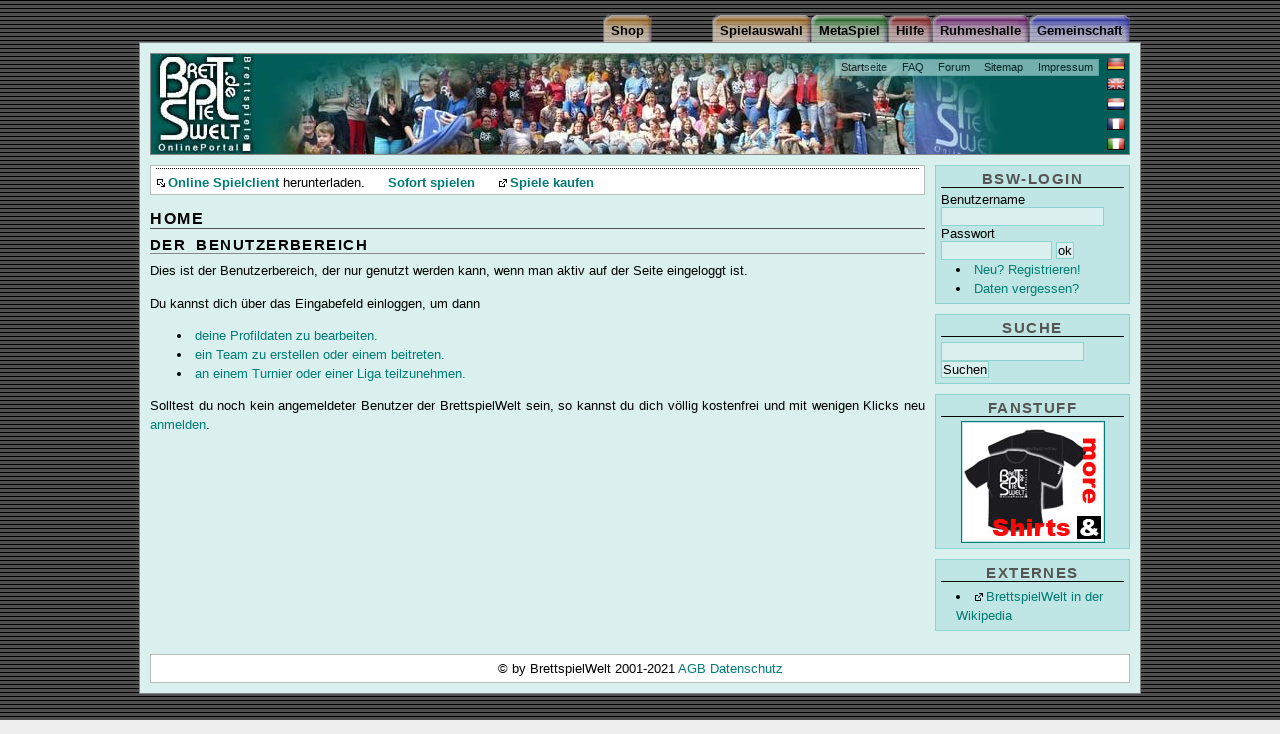

--- FILE ---
content_type: text/html;charset=ISO-8859-1
request_url: https://spz.brettspielwelt.de/HallOfFame/SpielerInfo/SpielerInfoMates/?spielerName=Martin79
body_size: 4348
content:
<!DOCTYPE html PUBLIC "-//W3C//DTD XHTML 1.0 Transitional//EN" "http://www.w3.org/TR/xhtml1/DTD/xhtml1-transitional.dtd">
<html xmlns="http://www.w3.org/1999/xhtml" xml:lang="de" lang="de">
<head>
<!-- Google tag (gtag.js) -->
<script async src="https://www.googletagmanager.com/gtag/js?id=G-4L0BPB0D5Q"></script>
<script>
  window.dataLayer = window.dataLayer || [];
  function gtag(){dataLayer.push(arguments);}
  gtag('js', new Date());

  gtag('config', 'G-4L0BPB0D5Q');
</script>
	<title>Home * BrettspielWelt - Online Portal für Brettspiele</title>
	<meta http-equiv="Content-Type" content="text/html; charset=iso-8859-1" />
	<meta name="author" content="Alexander Zbiek" />
	<link rel="alternate" media="only screen and (max-width: 640px)" href="https://m.brettspielwelt.de/">
	<meta name="Keywords" content="Um Krone Und Kragen,Fußball Ligretto,Thurn und Taxis,Caylus,Packeis am Pol,Verflixxt,6nimmt,Einfach Genial,Diamant,Cafe International,Alles im Eimer,Attika,Top Race,Emerald,Dvonn,Carcassonne Erweiterung,RA,Fürsten von Florenz,meuterer,attribut,backgammon,turnit,carcassonne,vabanque,acquire,intrige,verraeter,verräter,kardinal &amp; könig,doppelkopf,manhattan,tichu,cantstop,can't stop,kardinal,koenig,könig,bluff,lucky,dice,doko,bazaar,siedler,settler,catan,online,multiuser,spiel,brettspiel,brett,karten,verein,gemeinschaft,community,forum,fragen,antworten,mahjongg,kniffel,yahtzee,othello,chaos,spielen,chatten,BSW,spiel des jahres,solitaire,partner,game,play,java,internet,CD,computerspiel,computer,netzwerk,chat,download,brettspielwelt,entwicklung,programmieren,sofort,zocken,welt" />
	<meta name="Description" content="Online Spielewelt, ein Ort zum gemeinsamen Onlinespielen von Brettspielen." />
	<meta name="audience" content="All" />
	<meta name="Robots" content="index,follow" />
	<meta name="Language" content="Deutsch" />
	<meta name="revisit-after" content="1 Day" />
	<meta name="Content-Language" content="de" />
	<link rel="image_src" href="https://www.brettspielwelt.de/img/PortalFacebook.jpg" />
   
	<meta property="og:title" content="Home * BrettspielWelt - Online Portal für Brettspiele"/>
	<meta property="og:image" content="https://www.brettspielwelt.de/img/PortalFacebook.jpg"/>
	<meta property="og:description" content="Willkommen zum kostenlosen Brettspiele Online Portal. Hier kannst Du die besten Brettspiele, online mit weltweit mitspielenden Spielern erleben. Ein grosse lebhafte Community bietet Hilfe und zugehörigkeitsgefühl."/>

	<meta name="page-topic" content="Spiel,Gesellschaft,Multiuser,Online,Brettspiel,Brettspiele,Welt,Community,Unterhaltung" />

	<link href="/css/Userbase.css" rel="stylesheet" type="text/css" />

	<!--[if lte IE 7]>
	<link href="/css/iehacks.css" rel="stylesheet" type="text/css" />

	<![endif]-->
	<link rel="Bookmark" type="image/x-icon" href="https://www.brettspielwelt.de/favicon.ico" />
	<link rel="Shortcut Icon" type="image/x-icon" href="https://www.brettspielwelt.de/favicon.ico" />
	<link rel="alternate" type="application/rss+xml" title="BrettspielWelt-NewsFeed" href="https://brettspielwelt.de/Community/News/rss/" />
	<!-- script language="JavaScript" src="/css/prototype.js" type="text/javascript" ></script -->
	<!-- script src="https://tags.refinery89.com/tmbrettspielweltde.js" async></script -->
	<script type="text/javascript">
	<!--
	function Login(){
		window.open('https://m.brettspielwelt.de/', '_blank', '');
	   //GameWindow = open("/?action=play&loginroom=43","BrettspielWelt","toolbar=no,statusbar=yes,directories=no,scrollbars=no,height=533,width=611,resizable=yes");
	}
	// -->
</script>

<!-- script type="text/javascript" src="//get.mirando.de/mirando.js#a=17629719&as=1&at=100" async></script -->


</head>
<body>
<div id="page_margins">
	<div id="page" class="hold_floats">
		<div id="header">
		    <!-- Start: Skiplink-Navigation -->
			<a class="skip" href="#nav" title="Direkt zur Navigation springen">Zur Navigation springen</a>
			<a class="skip" href="#col3_content" title="Direkt zum Seiteninhalt springen">Zum Seiteninhalt springen</a>
		    <!-- Ende: Skiplink-Navigation -->
			<div id="topnav">
				<ul>
					<li><a href="/" >Startseite</a></li>
					<li><a href="/Hilfe/FAQ/" >FAQ</a></li>
					<li><a href="/Forum" >Forum</a></li>
					<!-- li><a href="/Wiki/jsp/Wiki?BrettspielWelt" >Wiki</a></li -->
					<li><a href="/Hilfe/SiteMap/" >Sitemap</a></li>
					<li><a href="/Community/UeberUns/" >Impressum</a></li>
				</ul>
			</div>
			<div id="langselect">
				<ul>
					<li><a id="flag_de" href="?nation=de" title="auf deutsch umstellen"><span>auf deutsch umstellen</span></a></li>
					<li><a id="flag_en" href="?nation=en" title="switch to english"><span>switch to english</span></a></li>
					<li><a id="flag_nl" href="?nation=nl" title="wisselen naar Nederlands"><span>wisselen naar Nederlands</span></a></li>
					<li><a id="flag_fr" href="?nation=fr" title="changer en francais"><span>changer en francais</span></a></li>
					<li><a id="flag_it" href="?nation=it" title="passa all'italiano"><span>passa all'italiano</span></a></li>
				</ul>
			</div>
			<h1>BrettspielWelt</h1>
			<p class="subtitle"><span>Das Online Portal zum Brettspiel.</span></p>
		</div>

		<div id="nav"><!-- Skiplink-Anker: Navigation -->
			<div id="nav_main">
				<h2><span>Navigation</span></h2>
				<h3><span>Hauptmen&uuml;</span></h3>
				<ul>
					<li id="nav_community" ><a href="/Community/"><span>Gemeinschaft</span></a></li>
<li id="nav_halloffame" ><a href="/HallOfFame/"><span>Ruhmeshalle</span></a></li>
<li id="nav_hilfe" ><a href="/Hilfe/"><span>Hilfe</span></a></li>
<li id="nav_metaspiel" ><a href="/MetaSpiel/"><span>MetaSpiel</span></a></li>
<li id="nav_spiele" ><a href="/Spiele/"><span>Spielauswahl</span></a></li>
<li id="nav_shop" ><a href="http://www.spiele-offensive.de/brettspielweltshop/"><span>Shop</span></a></li>

				</ul>
			</div>
		</div>

<!-- 2-Spalten-Hauptteil -->
<div id="main">

 <!-- Rechte Spalte -->
<div id="col2">
	<div id="col2_content" class="clearfix">
		<div class="menubox" id="userbox">
		
			<h3 class="user">BSW-Login</h3>
			<form action="." method="post">
			<fieldset>
			<div class="login"><label for="BSWname">Benutzername</label><br />
			<input class="name" type="text" name="BSWname" id="BSWname" size="16"
				value="" /><br />
			<label for="BSWpwd">Passwort</label><br />
			<input class="pwd" type="password" name="BSWpwd" id="BSWpwd" size="12"
				value="" /> <input class="button" id="loginbutton" type="submit"
				value="ok" name="login" /></div>
			<ul>
			<li><span><a href="/Community/Anmelden/" title="">Neu? Registrieren!</a></span></li>
			<li><span><a href="https://m.brettspielwelt.de/" title="">Daten vergessen?</a></span></li>
			</ul>
			</fieldset>
			</form>
		
		</div>
		

		<div class="menubox">
			<h3><span>Suche</span></h3>
			<form action="/Hilfe/Suche/" method="post" name="suche">
			<fieldset>
			<div class="suche">
			<input type="text" name="suchtext" id="suchtext" size="16" value="" /><br />
			<input class="button" id="loginbutton" type="submit" value="Suchen" name="search" /></div>
			</fieldset>
			</form>
		</div>
		<div class="menubox">
			<h3><span>Fanstuff</span></h3>
			<a href="/User/TShirt/Bestellen/"  title="" ><img class="tcenter" src="/img/order/adv.jpg" /></a>
		</div>

		<div class="menubox">
			<h3><span>Externes</span></h3>
			<ul>
				
					<li><a href="http://de.wikipedia.org/wiki/Brettspielwelt" >BrettspielWelt in der Wikipedia</a></li>
				
			</ul>
		</div>
	</div>
</div>

<!-- Hauptteil des Inhaltes -->
<div id="col3">
	
	<div id="quick_summary">
<center>

<div class="r89-desktop-leaderboard-atf"></div>
<!-- a href="https://spielwiesn.de/"><img src="/Other/spielwiesn_23.jpg" style="width:100%"/></a -->

<!-- script async src="https://pagead2.googlesyndication.com/pagead/js/adsbygoogle.js?client=ca-pub-7874321183419534"
     crossorigin="anonymous"></script>
<!-- LeaderMain -->
<!-- ins class="adsbygoogle"
     style="display:inline-block;width:728px;height:90px"
     data-ad-client="ca-pub-7874321183419534"
     data-ad-slot="3961505764"></ins -->
<!-- script>
     (adsbygoogle = window.adsbygoogle || []).push({});
</script -->

</center>
		<h2>Aktuelles</h2>
		
		<!-- div id="newsTop"><span>Ab heute könnt ihr bei uns das neue Hans im Glück Spiel "Hadara" spielen. Ganz viel Spass damit </span></div><div id="newsSub"><span>BSW-Team am Mittwoch, 21. Januar 2026 19:22 Uhr MEZ.</span></div -->
		<ul>
		<li class="download"><a href="/Data/brettspielwelt.dmg" >Online Spielclient</a> herunterladen.</li>
		<li><a href="javascript:Login();" >Sofort spielen</a></li>
		<!-- li><a href="http://www.brettspielwelt.de/Magazin/" >BrettspielWelt - Magazin</a></li -->
		<li><a href="http://www.spiele-offensive.de/brettspielweltshop/index.php?cmd=preistraeger&preisid=15" >Spiele kaufen</a></li>
		</ul>
	</div>
	
	<div id="col3_content" class="clearfix"> <!-- Skiplink-Anker: Content -->
		<h2><span>Home</span></h2>
		
					
		<h3>
			<span>Der Benutzerbereich</span>
		</h3>
		<p>
			<span>Dies ist der Benutzerbereich, der nur genutzt werden kann, wenn man aktiv auf der Seite eingeloggt ist.</span>
		</p>
		<p>
			<span>Du kannst dich über das Eingabefeld einloggen, um dann</span>
		</p>
<ul><li><a href="/User/Profil/" >deine Profildaten zu bearbeiten.</a></li>
<li><a href="/User/Team/" >ein Team zu erstellen oder einem beitreten.</a></li>
<li><a href="/User/Turniere/" >an einem Turnier oder einer Liga teilzunehmen.</a></li></ul>
		<p>
			<span>Solltest du noch kein angemeldeter Benutzer der BrettspielWelt sein, so kannst du dich völlig kostenfrei und mit wenigen Klicks neu <a href="/Community/Anmelden/" >anmelden</a>.</span>
		</p>


				
		
			</div>
	</div>
	<!-- IE Column Clearing -->
	<div id="ie_clearing">&nbsp;</div>
	<!-- Ende: IE Column Clearing -->
</div>



<!-- Content - Ende -->

<!-- Footer Start-->
<div id="footer">

	<p><span>&copy; by BrettspielWelt 2001-2021 <a href="http://intro.brettspielwelt.de/agb.html">AGB <a href="http://intro.brettspielwelt.de/datenschutz.html">Datenschutz</a>
		
	</span></p>
</div>
<!-- Footer Ende -->
</div>
</div>


</body>

</html>



--- FILE ---
content_type: text/css
request_url: https://spz.brettspielwelt.de/css/UserColors.css
body_size: 875
content:
/* ######################################################################################################
** # "Yet Another Multicolum Layout" (c) by Dirk Jesse (http://www.highresolution.info/webdesign/yaml/) #
** ######################################################################################################
** 
**  Datei       : UserColors.css
**  Funktion    : Farben für User-Kategorie
**
*/

@media all
{
/* Formatierung der Kopfbereiches */
#header {background: #025D58 url(../img/tophead_grau.jpg) no-repeat top left; }

/* Hintergrund für rechte Spalte 
#col3 {border-right-color: #e5d5d5;}*/
#col2_content .menubox {background: #bfe6e4; border: 1px solid #8cd2ce;}
	
	
/* Hintergrund für mittlere Spalte */
#page {background: #d9f0ef;}

img { border-color: #017c75; }

/* Hauptnavigation: aktiver Tab
#nav_main #nav_metaspiel a{
	background: url("../img/left_gruen.gif") no-repeat top left;
	background-position:0% -60px;  
	border-width:0;  }
	
#nav_main #nav_metaspiel a span {
 	color:#334;
	background: url("../img/right_gruen.gif") no-repeat top left;
	background-position:100% -60px;  
	font-weight:bold;
	padding-bottom:4px;
	padding-top:5px; */
}

/* Links */
a, a:link { color: #017c75; }
a:visited { color: #019b92; }
a:hover, a:active { color: #019b92; }
	
thead a, thead a:link, thead a:visited { color: #d9f0ef; }
thead a:hover, thead a:active { color: #bfe6e4;}
	
/* Tabellen */
table, thead, th, td {
	border-color: #017c75;
	color: #000;
}

table {background: #bfe6e4;}

thead, th {
	background: #017c75;
	color: #fff;
}

.todd {	background: #bfe6e4;}

.teven { background: #b3e1df;}

.todd .vertth {
	color: #000;	
	background-color: #8cd2ce;
}

.teven .vertth {
	color: #000;	
	background-color: #80cdc9;
}

tr.spacer td, .vertdbtable .spacer td.vertth {
	background: #d9f0ef;
	color: #000;
	border-color: #017c75;
}

.bar {
	background: #019b92;
}
	
/* Listen */
ul.subnavtab li a, ul.minimenu {
	background: #bfe6e4; border: 1px solid #8cd2ce;}
	
#header ul {background: #bfe6e4; border: 1px solid #8cd2ce;}

/* Formulare */	

form, form.choose, form#profil fieldset, form#grusskarten fieldset#kartentext {
	border-color: #017c75;
	color: #000;
}


form, form#profil fieldset, form#grusskarten fieldset#kartentext {background: #bfe6e4;}

input, select, textarea {
	background: #d9f0ef;
	border-color: #8cd2ce;
}

}